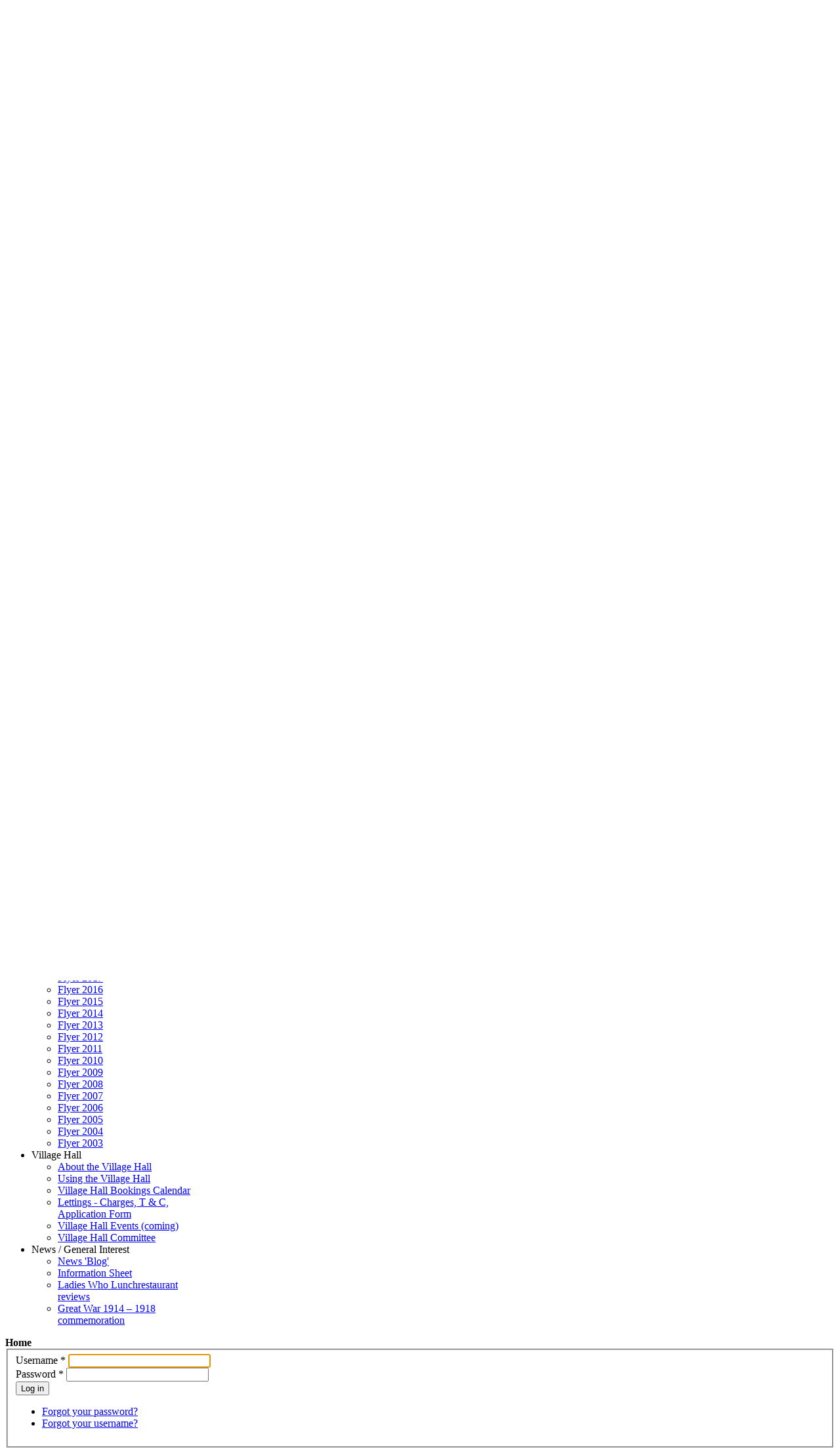

--- FILE ---
content_type: text/html; charset=utf-8
request_url: https://forncett.info/index.php?option=com_users&view=login&return=aHR0cHM6Ly9mb3JuY2V0dC5pbmZvL2Zvcm5jZXR0LWZseWVyL2ZseWVyLTIwMTIvZm9ybmNldHQtZmx5ZXItbWF5LTIwMTIvZG93bmxvYWQuaHRtbA==
body_size: 32635
content:
<!DOCTYPE HTML>
<html lang="en-gb" dir="ltr">

<head>
<meta charset="utf-8" />
<meta http-equiv="X-UA-Compatible" content="IE=edge,chrome=1">
<meta name="viewport" content="width=device-width, initial-scale=1">
<base href="https://forncett.info/index.php" />
	<meta name="description" content="A website for the Norfolk Forncetts" />
	<meta name="generator" content="Joomla! - Open Source Content Management" />
	<title>Forncett Info - Forncett Info</title>
	<link href="/templates/yoo_sync/favicon.ico" rel="shortcut icon" type="image/vnd.microsoft.icon" />
	<link href="/plugins/system/jce/css/content.css?aa754b1f19c7df490be4b958cf085e7c" rel="stylesheet" type="text/css" />
	<link href="/templates/yoo_sync/css/bootstrap.css" rel="stylesheet" type="text/css" />
	<link href="/plugins/system/vembed/vembed.css" rel="stylesheet" type="text/css" />
	<link href="/plugins/system/gdpr/assets/css/cookieconsent.min.css" rel="stylesheet" type="text/css" />
	<link href="/plugins/system/gdpr/assets/css/jquery.fancybox.min.css" rel="stylesheet" type="text/css" />
	<style type="text/css">
div.cc-window.cc-floating{max-width:24em}@media(max-width: 639px){div.cc-window.cc-floating:not(.cc-center){max-width: none}}div.cc-window, span.cc-cookie-settings-toggler{font-size:16px}div.cc-revoke{font-size:16px}div.cc-settings-label,span.cc-cookie-settings-toggle{font-size:14px}div.cc-window.cc-banner{padding:1em 1.8em}div.cc-window.cc-floating{padding:2em 1.8em}input.cc-cookie-checkbox+span:before, input.cc-cookie-checkbox+span:after{border-radius:1px}div.cc-center,div.cc-floating,div.cc-checkbox-container,div.gdpr-fancybox-container div.fancybox-content,ul.cc-cookie-category-list li,fieldset.cc-service-list-title legend{border-radius:0px}div.cc-window a.cc-btn,span.cc-cookie-settings-toggle{border-radius:0px}
	</style>
	<script type="application/json" class="joomla-script-options new">{"csrf.token":"66956d20be6bb1d38d04ea718fb1e2b9","system.paths":{"root":"","base":""},"system.keepalive":{"interval":3600000,"uri":"\/component\/ajax\/?format=json"}}</script>
	<script src="/media/system/js/core.js?b4d247908df45032b7c2f80a7eab34df" type="text/javascript"></script>
	<!--[if lt IE 9]><script src="/media/system/js/polyfill.event.js?b4d247908df45032b7c2f80a7eab34df" type="text/javascript"></script><![endif]-->
	<script src="/media/system/js/keepalive.js?b4d247908df45032b7c2f80a7eab34df" type="text/javascript"></script>
	<script src="/media/jui/js/jquery.min.js?b4d247908df45032b7c2f80a7eab34df" type="text/javascript"></script>
	<script src="/media/jui/js/jquery-noconflict.js?b4d247908df45032b7c2f80a7eab34df" type="text/javascript"></script>
	<script src="/media/jui/js/jquery-migrate.min.js?b4d247908df45032b7c2f80a7eab34df" type="text/javascript"></script>
	<!--[if lt IE 9]><script src="/media/system/js/html5fallback.js?b4d247908df45032b7c2f80a7eab34df" type="text/javascript"></script><![endif]-->
	<script src="/plugins/system/gdpr/assets/js/jquery.fancybox.min.js" type="text/javascript" defer="defer"></script>
	<script src="/plugins/system/gdpr/assets/js/cookieconsent.min.js" type="text/javascript" defer="defer"></script>
	<script src="/plugins/system/gdpr/assets/js/init.js" type="text/javascript" defer="defer"></script>
	<script type="text/javascript">
var gdprConfigurationOptions = { complianceType: 'info',
																			  cookieConsentLifetime: 365,
																			  cookieConsentSamesitePolicy: '',
																			  cookieConsentSecure: 0,
																			  disableFirstReload: 0,
																	  		  blockJoomlaSessionCookie: 1,
																			  blockExternalCookiesDomains: 0,
																			  externalAdvancedBlockingModeCustomAttribute: '',
																			  allowedCookies: '',
																			  blockCookieDefine: 0,
																			  autoAcceptOnNextPage: 0,
																			  revokable: 1,
																			  lawByCountry: 0,
																			  checkboxLawByCountry: 0,
																			  blockPrivacyPolicy: 0,
																			  cacheGeolocationCountry: 1,
																			  countryAcceptReloadTimeout: 1000,
																			  usaCCPARegions: null,
																			  countryEnableReload: 1,
																			  customHasLawCountries: [""],
																			  dismissOnScroll: 0,
																			  dismissOnTimeout: 0,
																			  containerSelector: 'body',
																			  hideOnMobileDevices: 0,
																			  autoFloatingOnMobile: 0,
																			  autoFloatingOnMobileThreshold: 1024,
																			  autoRedirectOnDecline: 0,
																			  autoRedirectOnDeclineLink: '',
																			  showReloadMsg: 0,
																			  showReloadMsgText: 'Applying preferences and reloading the page...',
																			  defaultClosedToolbar: 0,
																			  toolbarLayout: 'basic',
																			  toolbarTheme: 'block',
																			  toolbarButtonsTheme: 'decline_first',
																			  revocableToolbarTheme: 'basic',
																			  toolbarPosition: 'bottom',
																			  toolbarCenterTheme: 'compact',
																			  revokePosition: 'revoke-top',
																			  toolbarPositionmentType: 1,
																			  positionCenterSimpleBackdrop: 0,
																			  positionCenterBlurEffect: 1,
																			  preventPageScrolling: 0,
																			  popupEffect: 'fade',
																			  popupBackground: '#000000',
																			  popupText: '#ffffff',
																			  popupLink: '#ffffff',
																			  buttonBackground: '#ffffff',
																			  buttonBorder: '#ffffff',
																			  buttonText: '#000000',
																			  highlightOpacity: '100',
																			  highlightBackground: '#333333',
																			  highlightBorder: '#ffffff',
																			  highlightText: '#ffffff',
																			  highlightDismissBackground: '#333333',
																		  	  highlightDismissBorder: '#ffffff',
																		 	  highlightDismissText: '#ffffff',
																			  hideRevokableButton: 0,
																			  hideRevokableButtonOnscroll: 0,
																			  customRevokableButton: 0,
																			  customRevokableButtonAction: 0,
																			  headerText: 'Cookies used on the website!',
																			  messageText: 'This website uses cookies to ensure you get the best experience on our website.',
																			  denyMessageEnabled: 0, 
																			  denyMessage: 'You have declined cookies, to ensure the best experience on this website please consent the cookie usage.',
																			  placeholderBlockedResources: 0, 
																			  placeholderBlockedResourcesAction: '',
																	  		  placeholderBlockedResourcesText: 'You must accept cookies and reload the page to view this content',
																			  placeholderIndividualBlockedResourcesText: 'You must accept cookies from {domain} and reload the page to view this content',
																			  placeholderIndividualBlockedResourcesAction: 0,
																			  placeholderOnpageUnlock: 0,
																			  scriptsOnpageUnlock: 0,
																			  dismissText: 'Got it!',
																			  allowText: 'Allow cookies',
																			  denyText: 'Decline',
																			  cookiePolicyLinkText: 'Cookie policy',
																			  cookiePolicyLink: 'https://forncett.info/cookie-policy.html',
																			  cookiePolicyRevocableTabText: 'Cookie policy',
																			  privacyPolicyLinkText: 'Privacy policy',
																			  privacyPolicyLink: 'javascript:void(0)',
																			  enableGdprBulkConsent: 0,
																			  enableCustomScriptExecGeneric: 0,
																			  customScriptExecGeneric: '',
																			  categoriesCheckboxTemplate: 'cc-checkboxes-light',
																			  toggleCookieSettings: 0,
																			  toggleCookieSettingsLinkedView: 0,
 																			  toggleCookieSettingsLinkedViewSefLink: '/component/gdpr/',
																	  		  toggleCookieSettingsText: '<span class="cc-cookie-settings-toggle">Settings <span class="cc-cookie-settings-toggler">&#x25EE;</span></span>',
																			  toggleCookieSettingsButtonBackground: '#333333',
																			  toggleCookieSettingsButtonBorder: '#ffffff',
																			  toggleCookieSettingsButtonText: '#ffffff',
																			  showLinks: 1,
																			  blankLinks: '_blank',
																			  autoOpenPrivacyPolicy: 0,
																			  openAlwaysDeclined: 1,
																			  cookieSettingsLabel: 'Cookie settings:',
															  				  cookieSettingsDesc: 'Choose which kind of cookies you want to disable by clicking on the checkboxes. Click on a category name for more informations about used cookies.',
																			  cookieCategory1Enable: 0,
																			  cookieCategory1Name: 'Necessary',
																			  cookieCategory1Locked: 0,
																			  cookieCategory2Enable: 0,
																			  cookieCategory2Name: 'Preferences',
																			  cookieCategory2Locked: 0,
																			  cookieCategory3Enable: 0,
																			  cookieCategory3Name: 'Statistics',
																			  cookieCategory3Locked: 0,
																			  cookieCategory4Enable: 0,
																			  cookieCategory4Name: 'Marketing',
																			  cookieCategory4Locked: 0,
																			  cookieCategoriesDescriptions: {},
																			  alwaysReloadAfterCategoriesChange: 0,
																			  preserveLockedCategories: 0,
																			  declineButtonBehavior: 'hard',
																			  reloadOnfirstDeclineall: 0,
																			  trackExistingCheckboxSelectors: '',
															  		  		  trackExistingCheckboxConsentLogsFormfields: 'name,email,subject,message',
																			  allowallShowbutton: 0,
																			  allowallText: 'Allow all cookies',
																			  allowallButtonBackground: '#ffffff',
																			  allowallButtonBorder: '#ffffff',
																			  allowallButtonText: '#000000',
																			  allowallButtonTimingAjax: 'fast',
																			  includeAcceptButton: 0,
																			  trackConsentDate: 0,
																			  execCustomScriptsOnce: 1,
																			  optoutIndividualResources: 0,
																			  blockIndividualResourcesServerside: 0,
																			  disableSwitchersOptoutCategory: 0,
																			  allowallIndividualResources: 1,
																			  blockLocalStorage: 0,
																			  blockSessionStorage: 0,
																			  externalAdvancedBlockingModeTags: 'iframe,script,img,source,link',
																			  enableCustomScriptExecCategory1: 0,
																			  customScriptExecCategory1: '',
																			  enableCustomScriptExecCategory2: 0,
																			  customScriptExecCategory2: '',
																			  enableCustomScriptExecCategory3: 0,
																			  customScriptExecCategory3: '',
																			  enableCustomScriptExecCategory4: 0,
																			  customScriptExecCategory4: '',
																			  enableCustomDeclineScriptExecCategory1: 0,
																			  customScriptDeclineExecCategory1: '',
																			  enableCustomDeclineScriptExecCategory2: 0,
																			  customScriptDeclineExecCategory2: '',
																			  enableCustomDeclineScriptExecCategory3: 0,
																			  customScriptDeclineExecCategory3: '',
																			  enableCustomDeclineScriptExecCategory4: 0,
																			  customScriptDeclineExecCategory4: '',
																			  enableCMPStatistics: 0,
																			  enableCMPAds: 0,																			  
																			  debugMode: 0
																		};var gdpr_ajax_livesite='https://forncett.info/';var gdpr_enable_log_cookie_consent=1;var gdprFancyboxWidth=700;var gdprFancyboxHeight=800;var gdprCloseText='Close';var gdprUseFancyboxLinks=1;var gdpr_ajaxendpoint_cookie_policy='https://forncett.info/index.php?option=com_gdpr&task=user.getCookiePolicy&tmpl=component';var gdpr_ajaxendpoint_privacy_policy='https://forncett.info/index.php?option=com_gdpr&task=user.getPrivacyPolicy&tmpl=component';
	</script>

<link rel="apple-touch-icon-precomposed" href="/templates/yoo_sync/apple_touch_icon.png" />
<link rel="stylesheet" href="/templates/yoo_sync/css/base.css" />
<link rel="stylesheet" href="/templates/yoo_sync/css/layout.css" />
<link rel="stylesheet" href="/templates/yoo_sync/css/menus.css" />
<style>.wrapper { max-width: 500980px; }
#maininner { width: 100%; }
#menu .dropdown { width: 250px; }
#menu .columns2 { width: 500px; }
#menu .columns3 { width: 750px; }
#menu .columns4 { width: 1000px; }</style>
<link rel="stylesheet" href="/templates/yoo_sync/css/modules.css" />
<link rel="stylesheet" href="/templates/yoo_sync/css/tools.css" />
<link rel="stylesheet" href="/templates/yoo_sync/css/system.css" />
<link rel="stylesheet" href="/templates/yoo_sync/css/extensions.css" />
<link rel="stylesheet" href="/templates/yoo_sync/styles/darkgreen/css/custom.css" />
<link rel="stylesheet" href="/templates/yoo_sync/css/background/grey.css" />
<link rel="stylesheet" href="/templates/yoo_sync/css/font1/lato.css" />
<link rel="stylesheet" href="/templates/yoo_sync/css/font2/patuaone.css" />
<link rel="stylesheet" href="/templates/yoo_sync/css/font3/lato.css" />
<link rel="stylesheet" href="/templates/yoo_sync/styles/darkgreen/css/style.css" />
<link rel="stylesheet" href="/templates/yoo_sync/css/responsive.css" />
<link rel="stylesheet" href="/templates/yoo_sync/css/print.css" />
<link rel="stylesheet" href="/templates/yoo_sync/fonts/lato.css" />
<link rel="stylesheet" href="/templates/yoo_sync/fonts/patuaone.css" />
<script src="/templates/yoo_sync/warp/js/warp.js"></script>
<script src="/templates/yoo_sync/warp/js/responsive.js"></script>
<script src="/templates/yoo_sync/warp/js/accordionmenu.js"></script>
<script src="/templates/yoo_sync/warp/js/dropdownmenu.js"></script>
<script src="/templates/yoo_sync/js/template.js"></script>
<script type="" src="/modules/mod_arisexylightbox/includes/js/jquery.easing.js"></script><script type="" src="/modules/mod_arisexylightbox/includes/js/jquery.sexylightbox.min.js"></script><script type="text/javascript">;(window["jQueryASL"] || jQuery)(document).ready(function(){ SexyLightbox.initialize({"dir":"\/modules\/mod_arisexylightbox\/includes\/js\/sexyimages"}); });</script><!--[if lt IE 7]><link rel="stylesheet" href="/modules/mod_arisexylightbox/includes/js/sexylightbox.ie6.css" type="text/css" /><![endif]--><link rel="stylesheet" href="/modules/mod_arisexylightbox/includes/js/sexylightbox.css" type="text/css" /><!--[if IE]><link rel="stylesheet" href="/modules/mod_arisexylightbox/includes/js/sexylightbox.ie.css" type="text/css" /><![endif]--></head>

<body id="page" class="page  noblog " data-config='{"twitter":0,"plusone":0,"facebook":0}'>

	<div id="page-bg">

				
		<div class="wrapper grid-block">

			<header id="header" class="grid-block">

					
				<a id="logo" href="https://forncett.info">
<!-- START: Modules Anywhere --><div class="random-image">
	<img src="/images/header/banners/banner-05.jpg" alt="banner-05.jpg" width="1400" height="100" /></div>
<!-- END: Modules Anywhere --></a>
				
				
							
								<div id="menubar" class="grid-block">
					
										<nav id="menu"><ul class="menu menu-dropdown">
<li class="level1 item269 active current"><a href="/" class="level1 active current"><span>Home</span></a></li><li class="level1 item3 parent"><span class="separator level1 parent"><span>Parish Council</span></span>
<div class="dropdown columns1"><div class="dropdown-bg"><div><div class="width100 column"><ul class="nav-child unstyled small level2"><li class="level2 item339"><a href="/parish-council/about-the-parish-council.html" class="level2"><span>About the Parish Council</span></a></li><li class="level2 item336"><a href="/parish-council/next-agenda-with-latest-minutes.html" class="level2"><span>Next Agenda, Latest Minutes</span></a></li><li class="level2 item1052"><a href="/parish-council/next-agenda-with-latest-minutes-2.html" class="level2"><span>Planning Applications</span></a></li><li class="level2 item343"><a href="/parish-council/parish-council-blog.html" class="level2"><span>Parish Council 'Blog'</span></a></li><li class="level2 item803"><a href="/parish-council/parish-council-agendas-2025.html" class="level2"><span>Parish Council Agendas 2026</span></a></li><li class="level2 item1555"><a href="/parish-council/parish-council-minutes-2026.html" class="level2"><span>Parish Council Minutes 2026</span></a></li><li class="level2 item1540"><a href="/parish-council/parish-council-minutes-2025.html" class="level2"><span>Parish Council Minutes 2025</span></a></li><li class="level2 item1529"><a href="/parish-council/parish-council-minutes-2024.html" class="level2"><span>Parish Council Minutes 2024</span></a></li><li class="level2 item1476"><a href="/parish-council/parish-council-minutes-2023.html" class="level2"><span>Parish Council Minutes 2023</span></a></li><li class="level2 item1396"><a href="/parish-council/parish-council-minutes-2022.html" class="level2"><span>Parish Council Minutes 2022</span></a></li><li class="level2 item1214"><a href="/parish-council/parish-council-minutes-2021.html" class="level2"><span>Parish Council Minutes 2021</span></a></li><li class="level2 item1235"><a href="/parish-council/pc-minutes-2018-to-2020.html" class="level2"><span>PC Minutes 2018 to 2020</span></a></li><li class="level2 item802"><a href="/parish-council/pc-minutes-2015-to-2017.html" class="level2"><span>PC Minutes 2015 to 2017</span></a></li><li class="level2 item416"><a href="/parish-council/pc-minutes-2012-to-2014.html" class="level2"><span>PC Minutes 2012 to 2014</span></a></li><li class="level2 item337"><a href="/parish-council/pc-minutes-2009-to-2011.html" class="level2"><span>PC Minutes 2009 to 2011</span></a></li><li class="level2 item155"><a href="/parish-council/parish-councillors.html" class="level2"><span>Parish Councillors</span></a></li><li class="level2 item419"><a href="/parish-council/parish-council-meeting-dates.html" class="level2"><span>Parish Council Meeting Dates</span></a></li><li class="level2 item78"><a href="/parish-council/forncett-village-plan.html" class="level2"><span>Forncett Village Plan</span></a></li></ul></div></div></div></div></li><li class="level1 item310 parent"><span class="separator level1 parent"><span>Groups and Activities</span></span>
<div class="dropdown columns1"><div class="dropdown-bg"><div><div class="width100 column"><ul class="nav-child unstyled small level2"><li class="level2 item361"><a href="/activities/about-activities.html" class="level2"><span>About Activities</span></a></li><li class="level2 item410 parent"><a href="/activities/footpaths-and-walks.html" class="level2 parent"><span>Walks and Footpaths</span></a><ul class="nav-child unstyled small level3"><li class="level3 item427"><a href="/activities/footpaths-and-walks/local-parish-walks.html" class="level3"><span>Local Parish Walks</span></a></li><li class="level3 item413"><a href="/activities/footpaths-and-walks/forncett-s-public-footpaths.html" class="level3"><span>Forncett's Public Footpaths</span></a></li><li class="level3 item411"><a href="/activities/footpaths-and-walks/map-showing-prow-in-forncett.html" class="level3"><span>Map showing PROW in Forncett</span></a></li><li class="level3 item412"><a href="/activities/footpaths-and-walks/links-to-prow-information.html" class="level3"><span>Links to PROW information</span></a></li><li class="level3 item103"><a href="/activities/footpaths-and-walks/walks-and-activities.html" class="level3"><span>Links to Walks and Activities</span></a></li></ul></li><li class="level2 item46"><a href="/activities/e-notice-board.html" class="level2"><span>E-Notice Board</span></a></li><li class="level2 item59"><a href="https://www.facebook.com/groups/114645402559735" target="_blank" rel="noopener noreferrer" class="level2"><span>Diggers and Dibblers</span></a></li><li class="level2 item154"><a href="/activities/forncett-allotment-and-leisure-gardens-association.html" class="level2"><span>Forncett Allotment Association</span></a></li><li class="level2 item131"><a href="http://www.forncetthistory.net/forncett-history-group/" target="_blank" rel="noopener noreferrer" class="level2"><span>Forncett History Group</span></a></li><li class="level2 item1339 parent"><a href="/activities/forncett-nature-matters.html" class="level2 parent"><span>Forncett Nature Matters</span></a><ul class="nav-child unstyled small level3"><li class="level3 item1341"><a href="/activities/forncett-nature-matters/forncett-nature-notes.html" class="level3"><span>Nature Notes</span></a></li><li class="level3 item1394"><a href="/activities/forncett-nature-matters/forncett-nature-articles.html" class="level3"><span>Published Articles</span></a></li><li class="level3 item1436"><a href="/activities/forncett-nature-matters/about-forncett-nature-matters.html" class="level3"><span>About Us</span></a></li><li class="level3 item1340"><a href="/activities/forncett-nature-matters/contact-nature-matters.html" class="level3"><span>Join or Contact Us</span></a></li><li class="level3 item1342"><a href="/activities/forncett-nature-matters/resources-nature-matters.html" class="level3"><span>Resources</span></a></li></ul></li><li class="level2 item1437"><a href="http://www.forncett.org.uk/bowlsclub.html" target="_blank" rel="noopener noreferrer" class="level2"><span>Forncett Short Mat Bowls Club</span></a></li><li class="level2 item1548 parent"><a href="/activities/stoptasway-mainmenu.html" class="level2 parent"><span>Stop Tasway Solar</span></a><ul class="nav-child unstyled small level3"><li class="level3 item1550"><a href="/activities/stoptasway-mainmenu/tasway-actions.html" class="level3"><span>Actions</span></a></li><li class="level3 item1552"><a href="/activities/stoptasway-mainmenu/tasway-contact.html" class="level3"><span>Contact us</span></a></li><li class="level3 item1553"><a href="/activities/stoptasway-mainmenu/tasway-reports.html" class="level3"><span>Reports</span></a></li></ul></li></ul></div></div></div></div></li><li class="level1 item4 parent"><span class="separator level1 parent"><span>Forncett Churches</span></span>
<div class="dropdown columns1"><div class="dropdown-bg"><div><div class="width100 column"><ul class="nav-child unstyled small level2"><li class="level2 item341"><a href="/forncett-churches/about-the-churches.html" class="level2"><span>About the Churches</span></a></li><li class="level2 item396"><a href="/forncett-churches/church-services.html" class="level2"><span>Church Services</span></a></li><li class="level2 item5 parent"><a href="/forncett-churches/st-peter.html" class="level2 parent"><span>St Peter</span></a><ul class="nav-child unstyled small level3"><li class="level3 item1030"><a href="/forncett-churches/st-peter/st-peter-history.html" class="level3"><span>History of St Peter's</span></a></li><li class="level3 item1533"><a href="/forncett-churches/st-peter/our-restoration-programme.html" class="level3"><span>Our Restoration Programme</span></a></li><li class="level3 item1535"><a href="/forncett-churches/st-peter/the-churchyard.html" class="level3"><span>The Churchyard</span></a></li><li class="level3 item464"><a href="http://www.forncett.info/graves/index.php?/category/25" class="level3"><span>St Peter's Graves</span></a></li><li class="level3 item1028"><a href="/forncett-churches/st-peter/friends-of-st-peter-s.html" class="level3"><span>Friends of St Peter's</span></a></li><li class="level3 item1034"><a href="/forncett-churches/st-peter/donation-form-st-peter.html" class="level3"><span>Fundraising</span></a></li><li class="level3 item1031"><a href="/forncett-churches/st-peter/past-events.html" class="level3"><span>News</span></a></li><li class="level3 item1538"><a href="/forncett-churches/st-peter/blog.html" class="level3"><span>Blog</span></a></li><li class="level3 item1539"><a href="/forncett-churches/st-peter/archive.html" class="level3"><span>Archive</span></a></li></ul></li><li class="level2 item6 parent"><a href="/forncett-churches/st-mary.html" class="level2 parent"><span>St Mary</span></a><ul class="nav-child unstyled small level3"><li class="level3 item95"><a href="http://www.forncett.info/graves/index.php?/category/47" class="level3"><span>The Graves</span></a></li><li class="level3 item98"><a href="/forncett-churches/st-mary/application-become-a-friend.html" class="level3"><span>application: Become a Friend</span></a></li><li class="level3 item148"><a href="/forncett-churches/st-mary/events-at-st-mary.html" class="level3"><span>Events at St Mary</span></a></li></ul></li><li class="level2 item100"><a href="/forncett-churches/st-edmund-forncett-end.html" class="level2"><span>St Edmund, Forncett End</span></a></li><li class="level2 item358"><a href="/forncett-churches/forncett-st-peter-methodist.html" class="level2"><span>Forncett St Peter Methodist</span></a></li><li class="level2 item7"><a href="/forncett-churches/the-primitive-methodist-chapel.html" class="level2"><span>The Primitive Methodist Chapel</span></a></li></ul></div></div></div></div></li><li class="level1 item8 parent"><span class="separator level1 parent"><span>Forncett Flyer</span></span>
<div class="dropdown columns1"><div class="dropdown-bg"><div><div class="width100 column"><ul class="nav-child unstyled small level2"><li class="level2 item108"><a href="/forncett-flyer/flyer-index.html" class="level2"><span>Forncett Flyer Index</span></a></li><li class="level2 item340"><a href="/forncett-flyer/about-the-flyer.html" class="level2"><span>About the Flyer</span></a></li><li class="level2 item1541"><a href="/forncett-flyer/flyer-2025.html" class="level2"><span>Flyer 2025</span></a></li><li class="level2 item1530"><a href="/forncett-flyer/flyer-2024.html" class="level2"><span>Flyer 2024</span></a></li><li class="level2 item1475"><a href="/forncett-flyer/flyer-2023.html" class="level2"><span>Flyer 2023</span></a></li><li class="level2 item1397"><a href="/forncett-flyer/flyer-2022.html" class="level2"><span>Flyer 2022</span></a></li><li class="level2 item1215"><a href="/forncett-flyer/flyer-2021.html" class="level2"><span>Flyer 2021</span></a></li><li class="level2 item1004"><a href="/forncett-flyer/flyer-2020.html" class="level2"><span>Flyer 2020</span></a></li><li class="level2 item812"><a href="/forncett-flyer/flyer-2019.html" class="level2"><span>Flyer 2019</span></a></li><li class="level2 item630"><a href="/forncett-flyer/flyer-2018.html" class="level2"><span>Flyer 2018</span></a></li><li class="level2 item426"><a href="/forncett-flyer/flyer-2017.html" class="level2"><span>Flyer 2017</span></a></li><li class="level2 item418"><a href="/forncett-flyer/flyer-2016.html" class="level2"><span>Flyer 2016</span></a></li><li class="level2 item379"><a href="/forncett-flyer/flyer-2015.html" class="level2"><span>Flyer 2015</span></a></li><li class="level2 item355"><a href="/forncett-flyer/flyer-2014.html" class="level2"><span>Flyer 2014</span></a></li><li class="level2 item311"><a href="/forncett-flyer/flyer-2013.html" class="level2"><span>Flyer 2013</span></a></li><li class="level2 item312"><a href="/forncett-flyer/flyer-2012.html" class="level2"><span>Flyer 2012</span></a></li><li class="level2 item313"><a href="/forncett-flyer/flyer-2011.html" class="level2"><span>Flyer 2011</span></a></li><li class="level2 item314"><a href="/forncett-flyer/flyer-2010.html" class="level2"><span>Flyer 2010</span></a></li><li class="level2 item75"><a href="/forncett-flyer/flyer-2009.html" class="level2"><span>Flyer 2009</span></a></li><li class="level2 item326"><a href="/forncett-flyer/flyer-2008.html" class="level2"><span>Flyer 2008</span></a></li><li class="level2 item72"><a href="/forncett-flyer/flyer-2007.html" class="level2"><span>Flyer 2007</span></a></li><li class="level2 item1510"><a href="/forncett-flyer/flyer-2006.html" class="level2"><span>Flyer 2006</span></a></li><li class="level2 item1509"><a href="/forncett-flyer/flyer-2005.html" class="level2"><span>Flyer 2005</span></a></li><li class="level2 item1508"><a href="/forncett-flyer/flyer-2004.html" class="level2"><span>Flyer 2004</span></a></li><li class="level2 item1507"><a href="/forncett-flyer/flyer-2003.html" class="level2"><span>Flyer 2003</span></a></li></ul></div></div></div></div></li><li class="level1 item61 parent"><span class="separator level1 parent"><span>Village Hall</span></span>
<div class="dropdown columns1"><div class="dropdown-bg"><div><div class="width100 column"><ul class="nav-child unstyled small level2"><li class="level2 item342"><a href="/village-hall/about-the-village-hall.html" class="level2"><span>About the Village Hall</span></a></li><li class="level2 item423"><a href="/village-hall/using-the-village-hall.html" class="level2"><span>Using the Village Hall</span></a></li><li class="level2 item424"><a href="/village-hall/village-hall-bookings-calendar.html" class="level2"><span>Village Hall Bookings Calendar</span></a></li><li class="level2 item421"><a href="/village-hall/lettings-charges-t-c-application-form.html" class="level2"><span>Lettings - Charges, T &amp; C, Application Form</span></a></li><li class="level2 item362"><a href="/village-hall/village-hall-events-coming.html" class="level2"><span>Village Hall Events (coming)</span></a></li><li class="level2 item161"><a href="/village-hall/village-hall-committee.html" class="level2"><span>Village Hall Committee</span></a></li></ul></div></div></div></div></li><li class="level1 item356 parent"><span class="separator level1 parent"><span>News / General Interest</span></span>
<div class="dropdown columns1"><div class="dropdown-bg"><div><div class="width100 column"><ul class="nav-child unstyled small level2"><li class="level2 item357"><a href="/news-general-interest/news-blog.html" class="level2"><span>News 'Blog'</span></a></li><li class="level2 item397"><a href="/news-general-interest/village-information-sheet.html" class="level2"><span>Information Sheet</span></a></li><li class="level2 item127 hassubtitle"><a href="/news-general-interest/ladies-who-lunch.html" class="level2"><span><span class="title">Ladies Who Lunch</span><span class="subtitle">restaurant reviews</span></span></a></li><li class="level2 item350"><a href="/news-general-interest/great-war-1914-1918-commemoration.html" class="level2"><span>Great War 1914 – 1918 commemoration</span></a></li></ul></div></div></div></div></li></ul></nav>
					
										
				</div>
							
				
			</header>

						
						
						<div id="main" class="grid-block">
			
				<div id="maininner" class="grid-box">
				
					
										<section id="content" class="grid-block">

													<section id="breadcrumbs"><div class="breadcrumbs"><strong>Home</strong></div></section>
						
						<div id="system-message-container">
	</div>

<div id="system">

	
	
	<form class="submission small style" action="/component/users/?task=user.login&amp;Itemid=269" method="post">

		<fieldset>
												<div><label id="username-lbl" for="username" class="required">
	Username<span class="star">&#160;*</span></label>
<input type="text" name="username" id="username"  value="" class="validate-username required" size="25"       required aria-required="true"   autofocus    />
</div>
																<div><label id="password-lbl" for="password" class="required">
	Password<span class="star">&#160;*</span></label>
<input
	type="password"
	name="password"
	id="password"
	value=""
	  class="validate-password required"   size="25" maxlength="99" required aria-required="true" /></div>
							
			
			
			<div>
				<button type="submit" class="button">Log in</button>
			</div>

			<ul>
				<li><a href="/component/users/?view=reset&amp;Itemid=269">Forgot your password?</a></li>
				<li><a href="/component/users/?view=remind&amp;Itemid=269">Forgot your username?</a></li>
											</ul>

		</fieldset>

		<input type="hidden" name="return" value="aHR0cHM6Ly9mb3JuY2V0dC5pbmZvL2Zvcm5jZXR0LWZseWVyL2ZseWVyLTIwMTIvZm9ybmNldHQtZmx5ZXItbWF5LTIwMTIvZG93bmxvYWQuaHRtbA==" />
		<input type="hidden" name="66956d20be6bb1d38d04ea718fb1e2b9" value="1" />	</form>

</div>
					</section>
					
					
				</div>
				<!-- maininner end -->
				
								
				
			</div>
						<!-- main end -->

						
						
						<footer id="footer" class="grid-block">

								<a id="totop-scroller" href="#page"></a>
				
				
			</footer>
			
		</div>

	</div>
	
		
</body>
</html>